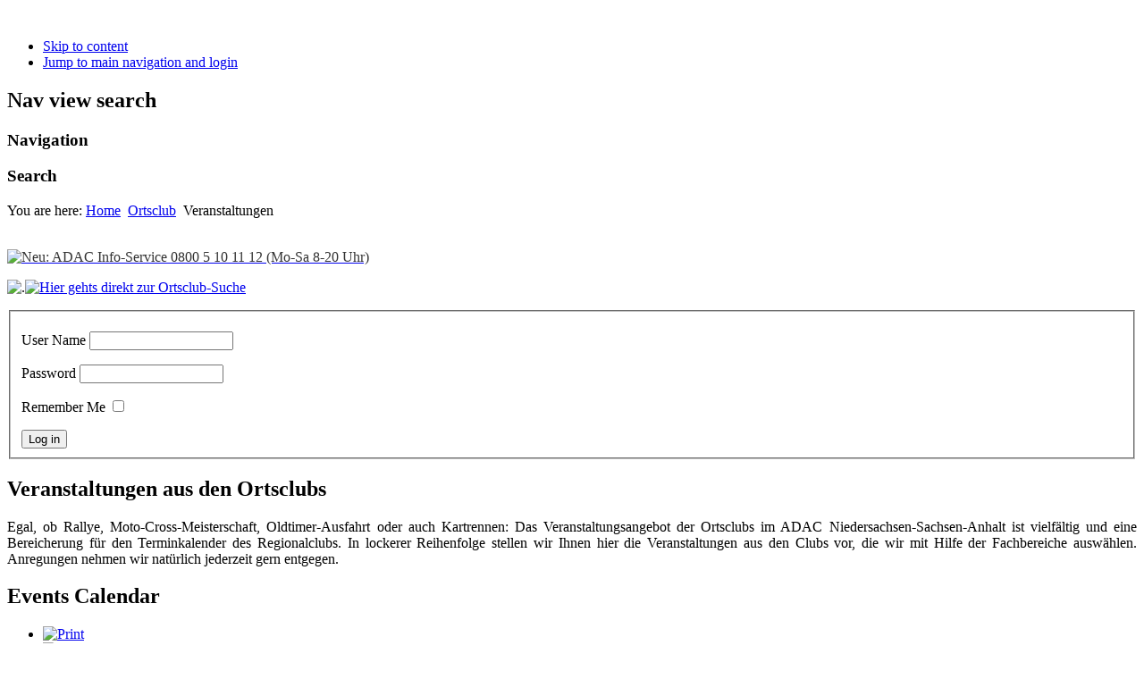

--- FILE ---
content_type: text/html; charset=utf-8
request_url: http://old.adac-ortsclub.de/index.php/ortsclub/veranstaltungen1/-?year=2024&month=05&day=29
body_size: 6288
content:
<!DOCTYPE html PUBLIC "-//W3C//DTD XHTML 1.0 Transitional//EN" "http://www.w3.org/TR/xhtml1/DTD/xhtml1-transitional.dtd">
<html xmlns="http://www.w3.org/1999/xhtml" xml:lang="en-gb" lang="en-gb" dir="ltr" >
<head>
  <base href="http://old.adac-ortsclub.de/index.php/ortsclub/veranstaltungen1/-" />
  <meta http-equiv="content-type" content="text/html; charset=utf-8" />
  <meta name="generator" content="Joomla! - Open Source Content Management" />
  <title></title>
  <link href="http://old.adac-ortsclub.de/index.php?option=com_jevents&amp;task=modlatest.rss&amp;format=feed&amp;type=rss&amp;Itemid=349&amp;modid=0" rel="alternate" type="application/rss+xml" title="RSS 2.0" />
  <link href="http://old.adac-ortsclub.de/index.php?option=com_jevents&amp;task=modlatest.rss&amp;format=feed&amp;type=atom&amp;Itemid=349&amp;modid=0" rel="alternate" type="application/atom+xml" title="Atom 1.0" />
  <link href="/templates/beez_20/favicon.ico" rel="shortcut icon" type="image/vnd.microsoft.icon" />
  <link rel="stylesheet" href="/components/com_jevents/views/geraint/assets/css/events_css.css" type="text/css" />
  <link rel="stylesheet" href="/components/com_jevents/views/geraint/assets/css/modstyle.css" type="text/css" />
  <link rel="stylesheet" href="/templates/system/css/system.css" type="text/css" />
  <link rel="stylesheet" href="/templates/beez_20/css/position.css" type="text/css" media="screen,projection"  />
  <link rel="stylesheet" href="/templates/beez_20/css/layout.css" type="text/css" media="screen,projection"  />
  <link rel="stylesheet" href="/templates/beez_20/css/print.css" type="text/css" media="print"  />
  <link rel="stylesheet" href="/templates/beez_20/css/general.css" type="text/css" />
  <link rel="stylesheet" href="templates/beez_20/css/personal.css" type="text/css" />
  <style type="text/css">
.childcat {display:none;}
  </style>
  <script src="http://old.adac-ortsclub.de/components/com_jevents/assets/js/overlib_mini.js" type="text/javascript"></script>
  <script src="http://old.adac-ortsclub.de/components/com_jevents/assets/js/overlib_hideform_mini.js" type="text/javascript"></script>
  <script src="/media/system/js/mootools-core.js" type="text/javascript"></script>
  <script src="/media/system/js/core.js" type="text/javascript"></script>
  <script src="/media/system/js/mootools-more.js" type="text/javascript"></script>
  <script src="/components/com_jevents/assets/js/view_detail.js" type="text/javascript"></script>
  <script src="/templates/beez_20/javascript/md_stylechanger.js" type="text/javascript"></script>
  <script src="/templates/beez_20/javascript/hide.js" type="text/javascript"></script>
  <script type="text/javascript">
  /* <![CDATA[ */
  // inserted by JEvents
  ol_fgclass='';
  ol_bgclass='';
  ol_textfontclass='';
  ol_captionfontclass='';
  ol_closefontclass='';
  /* ]]> */function keepAlive() {	var myAjax = new Request({method: "get", url: "index.php"}).send();} window.addEvent("domready", function(){ keepAlive.periodical(840000); });
  </script>


<!--[if lte IE 6]>
<link href="/templates/beez_20/css/ieonly.css" rel="stylesheet" type="text/css" />
<style type="text/css">
#line {
	width:98% ;
}
.logoheader {
	height:200px;
}
#header ul.menu {
	display:block !important;
	width:98.2% ;
}
</style>
<![endif]-->

<!--[if IE 7]>
<link href="/templates/beez_20/css/ie7only.css" rel="stylesheet" type="text/css" />
<![endif]-->

<script type="text/javascript">
	var big ='72%';
	var small='53%';
	var altopen='is open';
	var altclose='is closed';
	var bildauf='/templates/beez_20/images/plus.png';
	var bildzu='/templates/beez_20/images/minus.png';
	var rightopen='Open info';
	var rightclose='Close info';
	var fontSizeTitle='Font size';
	var bigger='Bigger';
	var reset='Reset';
	var smaller='Smaller';
	var biggerTitle='Increase size';
	var resetTitle='Revert styles to default';
	var smallerTitle='Decrease size';
</script>

<script src="/templates/beez_20/javascript/calc.js"></script>
<script src="/templates/beez_20/javascript/calc_sac.js"></script>
<script src="/templates/beez_20/javascript/calc_samc.js"></script>
<script src="/templates/beez_20/javascript/calc_owe.js">
<!--  owe/  formulare rechner unter "/joomla16/jupgrade/templates/beez_20/javascript/" --></script>

</head>

<body>

<div id="all">        <div id="back">
                <div id="header">
                                <div class="logoheader">
                                        <h1 id="logo">

                                                                                <img src="/images/leer.gif"  alt="" />
                                                                                                                        <span class="header1">
                                                                                </span></h1>
                                </div><!-- end logoheader -->
                                        <ul class="skiplinks">
                                                <li><a href="#main" class="u2">Skip to content</a></li>
                                                <li><a href="#nav" class="u2">Jump to main navigation and login</a></li>
                                                                                    </ul>
                                        <h2 class="unseen">Nav view search</h2>
                                        <h3 class="unseen">Navigation</h3>
                                        <!-- JSN IMAGESHOW FREE 4.6.0 - Theme Classic 1.2.2 --><div class="jsn-container"><div class="jsn-gallery"></div></div>
                                        <div id="line">
                                        <div id="fontsize"></div>
                                        <h3 class="unseen">Search</h3>
                                        
                                        </div> <!-- end line -->


                        </div><!-- end header -->
                        <div id="contentarea">
                                        <div id="breadcrumbs">

                                                        
<div class="breadcrumbs">
<span class="showHere">You are here: </span><a href="/" class="pathway">Home</a> <img src="/templates/beez_20/images/system/arrow.png" alt=""  /> <a href="/index.php/ortsclub" class="pathway">Ortsclub</a> <img src="/templates/beez_20/images/system/arrow.png" alt=""  /> <span>Veranstaltungen</span></div>


                                        </div>

                                        

                                                        <div class="left1 leftbigger" id="nav">
                                                   <div class="moduletable">
 

<div class="custom"  >
	<p><a href="index.php/kontakt"><br style="color: #333333;" /><img src="images/08005101112.jpg" border="0" alt="Neu: ADAC Info-Service 0800 5 10 11 12 (Mo-Sa 8-20 Uhr)" style="color: #333333;" /><br style="color: #333333;" /></a></p></div>
</div>
<div class="moduletable">
 

<div class="custom"  >
	<p><img src="images/leer.gif" border="0" alt="." title="." width="9" height="74" /><a href="index.php/component/sobipro/?sid=55:ADAC-Ortsclubs&amp;Itemid=0"><img src="images/button-ocsuche.gif" border="0" alt="Hier gehts direkt zur Ortsclub-Suche" title="Hier gehts direkt zur Ortsclub-Suche" /></a></p></div>
</div>
<div class="moduletable">
 <form action="/index.php/ortsclub/veranstaltungen1/year.listevents/2025/11/14/-" method="post" id="login-form" >
		<fieldset class="userdata">
	<p id="form-login-username">
		<label for="modlgn-username">User Name</label>
		<input id="modlgn-username" type="text" name="username" class="inputbox"  size="18" />
	</p>
	<p id="form-login-password">
		<label for="modlgn-passwd">Password</label>
		<input id="modlgn-passwd" type="password" name="password" class="inputbox" size="18"  />
	</p>
		<p id="form-login-remember">
		<label for="modlgn-remember">Remember Me</label>
		<input id="modlgn-remember" type="checkbox" name="remember" class="inputbox" value="yes"/>
	</p>
		<input type="submit" name="Submit" class="button" value="Log in" />
	<input type="hidden" name="option" value="com_users" />
	<input type="hidden" name="task" value="user.login" />
	<input type="hidden" name="return" value="aW5kZXgucGhwP3llYXI9MjAyNCZtb250aD0wNSZkYXk9Mjkmb3B0aW9uPWNvbV9qZXZlbnRzJnRhc2s9OiZJdGVtaWQ9MzQ5" />
	<input type="hidden" name="87a0c928da6952ea9522e3bf17daf926" value="1" />	</fieldset>
	<ul>
<!--		<li>
			<a href="/index.php/component/users/?view=reset">
			Forgot your password?</a>
		</li>
		<li>
			<a href="/index.php/component/users/?view=remind">
			Forgot your username?</a>
		</li>
		</li> -->
	</ul>
	</form>
</div>

                                                                
                                                                


                                                        </div><!-- end navi -->
               
                                        <div id="wrapper2" >

                                                <div id="main">

                                                                                                        <div id="top">

<div class="custom"  >
	<h2><span>Veranstaltungen aus den Ortsclubs</span></h2>
<p style="text-align: justify;">Egal, ob Rallye, Moto-Cross-Meisterschaft, Oldtimer-Ausfahrt oder auch Kartrennen: Das Veranstaltungsangebot der Ortsclubs im ADAC Niedersachsen-Sachsen-Anhalt ist vielfältig und eine Bereicherung für den Terminkalender des Regionalclubs. In lockerer Reihenfolge stellen wir Ihnen hier die Veranstaltungen aus den Clubs vor, die wir mit Hilfe der Fachbereiche auswählen. Anregungen nehmen wir natürlich jederzeit gern entgegen. </p></div>

                                                        </div>
                                                
                                                        
<div id="system-message-container">
</div>
                                                        
<!-- JEvents v2.2.7 , Copyright © 2006-2012 GWE Systems Ltd, JEvents Project Group, http://www.jevents.net -->
<div class="contentpaneopen jeventpage" id="jevents_header">
		
			<h2 class="contentheading" >Events Calendar</h2>
			<ul class="actions">
				<li class="print-icon">
			<a href="javascript:void(0);" onclick="window.open('/index.php/ortsclub/veranstaltungen1/-?year=2025&amp;month=11&amp;day=14&amp;pop=1&amp;tmpl=component', 'win2', 'status=no,toolbar=no,scrollbars=yes,titlebar=no,menubar=no,resizable=yes,width=600,height=600,directories=no,location=no');" title="Print">
              	<img src="/media/system/images/printButton.png" alt="Print"  />			</a>
			</li> <li class="info-icon"><a href="http://www.jevents.net" target="_blank"><img src="http://old.adac-ortsclub.de/components/com_jevents/views/geraint/assets/images/help.gif" border="0" alt="help" class='jev_help' /></a></li>		</ul>
	</div>
<div class="contentpaneopen  jeventpage" id="jevents_body">
    	<div class="ev_navigation">
    		<table  >
    			<tr align="center" valign="top">
    	    		    	<td width="10" align="center" valign="middle"><a href="/index.php/ortsclub/veranstaltungen1/-?year=2025&amp;month=10&amp;day=14" title="Previous month"><img border='0' src='http://old.adac-ortsclub.de/components/com_jevents/views/geraint/assets/images/gg_gray.gif' alt='Previous month'/></a>
</td>
		    	<td width="10" align="center" valign="middle"><a href="/index.php/ortsclub/veranstaltungen1/-?year=2025&amp;month=11&amp;day=13" title="Previous day"><img border='0' src='http://old.adac-ortsclub.de/components/com_jevents/views/geraint/assets/images/g_gray.gif' alt='Previous day'/></a>
</td>
				<td class="iconic_td" align="center" valign="middle">
    		<div id="ev_icon_yearly" class="nav_bar_cal"><a href="/index.php/ortsclub/veranstaltungen1/year.listevents/2025/11/14/-" title="See by year"> 
    			<img src="http://old.adac-ortsclub.de/components/com_jevents/views/geraint/assets/images/transp.gif" alt="See by year"/></a>
    		</div>
        </td>
            	<td class="iconic_td" align="center" valign="middle">
    		<div id="ev_icon_monthly" class="nav_bar_cal" ><a href="/index.php/ortsclub/veranstaltungen1/month.calendar/2025/11/14/-" title="See by month">
    			<img src="http://old.adac-ortsclub.de/components/com_jevents/views/geraint/assets/images/transp.gif" alt="See by month"/></a>
    		</div>
        </td>
        		<td class="iconic_td" align="center" valign="middle">
			<div id="ev_icon_weekly" class="nav_bar_cal"><a href="/index.php/ortsclub/veranstaltungen1/week.listevents/2025/11/14/-" title="See by week">
			<img src="http://old.adac-ortsclub.de/components/com_jevents/views/geraint/assets/images/transp.gif" alt="See by week"/></a>
			</div>
        </td>
        		<td class="iconic_td" align="center" valign="middle">
			<div id="ev_icon_daily" class="nav_bar_cal" ><a href="/index.php/ortsclub/veranstaltungen1/day.listevents/2025/11/14/-" title="See Today"><img src="http://old.adac-ortsclub.de/components/com_jevents/views/geraint/assets/images/transp.gif" alt="See by day"/></a>
			</div>
        </td>
        		<td class="iconic_td" align="center" valign="middle">
			<div id="ev_icon_search" class="nav_bar_cal"><a href="/index.php/ortsclub/veranstaltungen1/search.form/2025/11/14/-" title="Search"><img src="http://old.adac-ortsclub.de/components/com_jevents/views/geraint/assets/images/transp.gif" alt="Search"/></a>
			</div>
        </td>                
        		<td class="iconic_td" align="center" valign="middle">
			<div id="ev_icon_jumpto" class="nav_bar_cal"><a href="#" onclick="jtdisp = document.getElementById('jumpto').style.display;document.getElementById('jumpto').style.display=(jtdisp=='none')?'block':'none';return false;" title="Jump to month"><img src="http://old.adac-ortsclub.de/components/com_jevents/views/geraint/assets/images/transp.gif" alt="Jump to month"/></a>
			</div>
        </td>                
            	<td width="10" align="center" valign="middle"><a href="/index.php/ortsclub/veranstaltungen1/-?year=2025&amp;month=11&amp;day=15" title="Next day"><img border='0' src='http://old.adac-ortsclub.de/components/com_jevents/views/geraint/assets/images/d_gray.gif' alt='Next day'/></a>
</td>
		    	<td width="10" align="center" valign="middle"><a href="/index.php/ortsclub/veranstaltungen1/-?year=2025&amp;month=12&amp;day=14" title="Next month"><img border='0' src='http://old.adac-ortsclub.de/components/com_jevents/views/geraint/assets/images/dd_gray.gif' alt='Next month'/></a>
</td>
		                </tr>
    			<tr class="icon_labels" align="center" valign="top">
    					        		<td colspan="2"></td>
	        		    				<td>See by year</td>    				<td>See by month</td>    				<td>See by week</td>    				<td>See Today</td>    				<td>Search</td>    				<td>Jump to month</td>    					        		<td colspan="2"></td>
	        		                </tr>
                		<tr align="center" valign="top">
				    	<td colspan="10" align="center" valign="top">
	    		    	<div id="jumpto"  style="display:none">
			<form name="BarNav" action="/index.php/ortsclub/veranstaltungen1/year.listevents/2025/11/14/-" method="get">
				<input type="hidden" name="option" value="com_jevents" />
				<input type="hidden" name="task" value="month.calendar" />
				<select id="month" name="month" style="font-size:10px;">
	<option value="01">January</option>
	<option value="02">February</option>
	<option value="03">March</option>
	<option value="04">April</option>
	<option value="05">May</option>
	<option value="06">June</option>
	<option value="07">July</option>
	<option value="08">August</option>
	<option value="09">September</option>
	<option value="10">October</option>
	<option value="11" selected="selected">November</option>
	<option value="12">December</option>
</select>
<select id="year" name="year" style="font-size:10px;">
	<option value="2023">2023</option>
	<option value="2024">2024</option>
	<option value="2025" selected="selected">2025</option>
</select>
				<button onclick="submit(this.form)">Jump to month</button>
				<input type="hidden" name="Itemid" value="349" />
			</form>
			</div>
			</td>
	    </tr>
		            </table>
        </div>
		<div id='cal_title'>14. November 2025</div>
        <table width="100%" align="center" border="0" cellspacing="1" cellpadding="0" class="cal_table">
            <tr valign="top">
            	<td width='2%' class="cal_td_daysnames"/>
                                    <td width="14%" align="center" class="cal_td_daysnames">
                        Monday                    </td>
                                        <td width="14%" align="center" class="cal_td_daysnames">
                        Tuesday                    </td>
                                        <td width="14%" align="center" class="cal_td_daysnames">
                        Wednesday                    </td>
                                        <td width="14%" align="center" class="cal_td_daysnames">
                        Thursday                    </td>
                                        <td width="14%" align="center" class="cal_td_daysnames">
                        Friday                    </td>
                                        <td width="14%" align="center" class="cal_td_daysnames">
                        <span class="saturday">Saturday</span>                    </td>
                                        <td width="14%" align="center" class="cal_td_daysnames">
                        <span class="sunday">Sunday</span>                    </td>
                                </tr>
            			<tr valign="top" style="height:80px;">
                <td width='2%' class='cal_td_weeklink'><a href='/index.php/ortsclub/veranstaltungen1/week.listevents/2025/10/27/-'>44</a></td>
                    <td width="14%" class="cal_td_daysoutofmonth" valign="top">
                        27                    </td>
                    	                    <td width="14%" class="cal_td_daysoutofmonth" valign="top">
                        28                    </td>
                    	                    <td width="14%" class="cal_td_daysoutofmonth" valign="top">
                        29                    </td>
                    	                    <td width="14%" class="cal_td_daysoutofmonth" valign="top">
                        30                    </td>
                    	                    <td width="14%" class="cal_td_daysoutofmonth" valign="top">
                        31                    </td>
                    	                    <td class="cal_td_daysnoevents" width="14%" valign="top" style="height:80px;">
                                         	<a class="cal_daylink" href="/index.php/ortsclub/veranstaltungen1/day.listevents/2025/11/01/-" title="Go to calendar - current day">1</a>
                        </td>
                    <td class="cal_td_daysnoevents" width="14%" valign="top" style="height:80px;">
                                         	<a class="cal_daylink" href="/index.php/ortsclub/veranstaltungen1/day.listevents/2025/11/02/-" title="Go to calendar - current day">2</a>
                        </td>
</tr>
			<tr valign="top" style="height:80px;">
                <td width='2%' class='cal_td_weeklink'><a href='/index.php/ortsclub/veranstaltungen1/week.listevents/2025/11/3/-'>45</a></td>
                    <td class="cal_td_daysnoevents" width="14%" valign="top" style="height:80px;">
                                         	<a class="cal_daylink" href="/index.php/ortsclub/veranstaltungen1/day.listevents/2025/11/03/-" title="Go to calendar - current day">3</a>
                        </td>
                    <td class="cal_td_daysnoevents" width="14%" valign="top" style="height:80px;">
                                         	<a class="cal_daylink" href="/index.php/ortsclub/veranstaltungen1/day.listevents/2025/11/04/-" title="Go to calendar - current day">4</a>
                        </td>
                    <td class="cal_td_daysnoevents" width="14%" valign="top" style="height:80px;">
                                         	<a class="cal_daylink" href="/index.php/ortsclub/veranstaltungen1/day.listevents/2025/11/05/-" title="Go to calendar - current day">5</a>
                        </td>
                    <td class="cal_td_daysnoevents" width="14%" valign="top" style="height:80px;">
                                         	<a class="cal_daylink" href="/index.php/ortsclub/veranstaltungen1/day.listevents/2025/11/06/-" title="Go to calendar - current day">6</a>
                        </td>
                    <td class="cal_td_daysnoevents" width="14%" valign="top" style="height:80px;">
                                         	<a class="cal_daylink" href="/index.php/ortsclub/veranstaltungen1/day.listevents/2025/11/07/-" title="Go to calendar - current day">7</a>
                        </td>
                    <td class="cal_td_daysnoevents" width="14%" valign="top" style="height:80px;">
                                         	<a class="cal_daylink" href="/index.php/ortsclub/veranstaltungen1/day.listevents/2025/11/08/-" title="Go to calendar - current day">8</a>
                        </td>
                    <td class="cal_td_daysnoevents" width="14%" valign="top" style="height:80px;">
                                         	<a class="cal_daylink" href="/index.php/ortsclub/veranstaltungen1/day.listevents/2025/11/09/-" title="Go to calendar - current day">9</a>
                        </td>
</tr>
			<tr valign="top" style="height:80px;">
                <td width='2%' class='cal_td_weeklink'><a href='/index.php/ortsclub/veranstaltungen1/week.listevents/2025/11/10/-'>46</a></td>
                    <td class="cal_td_daysnoevents" width="14%" valign="top" style="height:80px;">
                                         	<a class="cal_daylink" href="/index.php/ortsclub/veranstaltungen1/day.listevents/2025/11/10/-" title="Go to calendar - current day">10</a>
                        </td>
                    <td class="cal_td_daysnoevents" width="14%" valign="top" style="height:80px;">
                                         	<a class="cal_daylink" href="/index.php/ortsclub/veranstaltungen1/day.listevents/2025/11/11/-" title="Go to calendar - current day">11</a>
                        </td>
                    <td class="cal_td_daysnoevents" width="14%" valign="top" style="height:80px;">
                                         	<a class="cal_daylink" href="/index.php/ortsclub/veranstaltungen1/day.listevents/2025/11/12/-" title="Go to calendar - current day">12</a>
                        </td>
                    <td class="cal_td_daysnoevents" width="14%" valign="top" style="height:80px;">
                                         	<a class="cal_daylink" href="/index.php/ortsclub/veranstaltungen1/day.listevents/2025/11/13/-" title="Go to calendar - current day">13</a>
                        </td>
                    <td class="cal_td_today" width="14%" valign="top" style="height:80px;">
                                         	<a class="cal_daylink" href="/index.php/ortsclub/veranstaltungen1/day.listevents/2025/11/14/-" title="Go to calendar - current day">14</a>
                        </td>
                    <td class="cal_td_daysnoevents" width="14%" valign="top" style="height:80px;">
                                         	<a class="cal_daylink" href="/index.php/ortsclub/veranstaltungen1/day.listevents/2025/11/15/-" title="Go to calendar - current day">15</a>
                        </td>
                    <td class="cal_td_daysnoevents" width="14%" valign="top" style="height:80px;">
                                         	<a class="cal_daylink" href="/index.php/ortsclub/veranstaltungen1/day.listevents/2025/11/16/-" title="Go to calendar - current day">16</a>
                        </td>
</tr>
			<tr valign="top" style="height:80px;">
                <td width='2%' class='cal_td_weeklink'><a href='/index.php/ortsclub/veranstaltungen1/week.listevents/2025/11/17/-'>47</a></td>
                    <td class="cal_td_daysnoevents" width="14%" valign="top" style="height:80px;">
                                         	<a class="cal_daylink" href="/index.php/ortsclub/veranstaltungen1/day.listevents/2025/11/17/-" title="Go to calendar - current day">17</a>
                        </td>
                    <td class="cal_td_daysnoevents" width="14%" valign="top" style="height:80px;">
                                         	<a class="cal_daylink" href="/index.php/ortsclub/veranstaltungen1/day.listevents/2025/11/18/-" title="Go to calendar - current day">18</a>
                        </td>
                    <td class="cal_td_daysnoevents" width="14%" valign="top" style="height:80px;">
                                         	<a class="cal_daylink" href="/index.php/ortsclub/veranstaltungen1/day.listevents/2025/11/19/-" title="Go to calendar - current day">19</a>
                        </td>
                    <td class="cal_td_daysnoevents" width="14%" valign="top" style="height:80px;">
                                         	<a class="cal_daylink" href="/index.php/ortsclub/veranstaltungen1/day.listevents/2025/11/20/-" title="Go to calendar - current day">20</a>
                        </td>
                    <td class="cal_td_daysnoevents" width="14%" valign="top" style="height:80px;">
                                         	<a class="cal_daylink" href="/index.php/ortsclub/veranstaltungen1/day.listevents/2025/11/21/-" title="Go to calendar - current day">21</a>
                        </td>
                    <td class="cal_td_daysnoevents" width="14%" valign="top" style="height:80px;">
                                         	<a class="cal_daylink" href="/index.php/ortsclub/veranstaltungen1/day.listevents/2025/11/22/-" title="Go to calendar - current day">22</a>
                        </td>
                    <td class="cal_td_daysnoevents" width="14%" valign="top" style="height:80px;">
                                         	<a class="cal_daylink" href="/index.php/ortsclub/veranstaltungen1/day.listevents/2025/11/23/-" title="Go to calendar - current day">23</a>
                        </td>
</tr>
			<tr valign="top" style="height:80px;">
                <td width='2%' class='cal_td_weeklink'><a href='/index.php/ortsclub/veranstaltungen1/week.listevents/2025/11/24/-'>48</a></td>
                    <td class="cal_td_daysnoevents" width="14%" valign="top" style="height:80px;">
                                         	<a class="cal_daylink" href="/index.php/ortsclub/veranstaltungen1/day.listevents/2025/11/24/-" title="Go to calendar - current day">24</a>
                        </td>
                    <td class="cal_td_daysnoevents" width="14%" valign="top" style="height:80px;">
                                         	<a class="cal_daylink" href="/index.php/ortsclub/veranstaltungen1/day.listevents/2025/11/25/-" title="Go to calendar - current day">25</a>
                        </td>
                    <td class="cal_td_daysnoevents" width="14%" valign="top" style="height:80px;">
                                         	<a class="cal_daylink" href="/index.php/ortsclub/veranstaltungen1/day.listevents/2025/11/26/-" title="Go to calendar - current day">26</a>
                        </td>
                    <td class="cal_td_daysnoevents" width="14%" valign="top" style="height:80px;">
                                         	<a class="cal_daylink" href="/index.php/ortsclub/veranstaltungen1/day.listevents/2025/11/27/-" title="Go to calendar - current day">27</a>
                        </td>
                    <td class="cal_td_daysnoevents" width="14%" valign="top" style="height:80px;">
                                         	<a class="cal_daylink" href="/index.php/ortsclub/veranstaltungen1/day.listevents/2025/11/28/-" title="Go to calendar - current day">28</a>
                        </td>
                    <td class="cal_td_daysnoevents" width="14%" valign="top" style="height:80px;">
                                         	<a class="cal_daylink" href="/index.php/ortsclub/veranstaltungen1/day.listevents/2025/11/29/-" title="Go to calendar - current day">29</a>
                        </td>
                    <td class="cal_td_daysnoevents" width="14%" valign="top" style="height:80px;">
                                         	<a class="cal_daylink" href="/index.php/ortsclub/veranstaltungen1/day.listevents/2025/11/30/-" title="Go to calendar - current day">30</a>
                        </td>
</tr>
</table>
<div class="event_legend_container"><div class="event_legend_item activechildcat" style="border-color:#009900"><div class="event_legend_name" style="border-color:#009900"><a href="/index.php/ortsclub/veranstaltungen1/year.listevents/2025/11/14/228" title="Sport">Sport</a></div>
</div>
<div class="event_legend_item activechildcat" style="border-color:#FFCC33"><div class="event_legend_name" style="border-color:#FFCC33"><a href="/index.php/ortsclub/veranstaltungen1/year.listevents/2025/11/14/229" title="Ortsclub">Ortsclub</a></div>
</div>
<div class="event_legend_item activechildcat" style="border-color:#CC0000"><div class="event_legend_name" style="border-color:#CC0000"><a href="/index.php/ortsclub/veranstaltungen1/year.listevents/2025/11/14/230" title="Touristik">Touristik</a></div>
</div>
<div class="event_legend_item activechildcat" style="border-color:#000099"><div class="event_legend_name" style="border-color:#000099"><a href="/index.php/ortsclub/veranstaltungen1/year.listevents/2025/11/14/231" title="Technik">Technik</a></div>
</div>
<div class="event_legend_item activechildcat" style="border-color:#FF9900"><div class="event_legend_name" style="border-color:#FF9900"><a href="/index.php/ortsclub/veranstaltungen1/year.listevents/2025/11/14/232" title="Verkehr">Verkehr</a></div>
</div>
<div class="event_legend_item " style="border-color:#d3d3d3"><div class="event_legend_name" style="border-color:#d3d3d3"><a href="/index.php/ortsclub/veranstaltungen1/year.listevents/2025/11/14/-" title="All Categories ...">All Categories ...</a></div>
<div class="event_legend_desc"  style="border-color:#d3d3d3">Show events from all categories</div></div>
<br style="clear:both" /></div>
<br style='clear:both;height:0px;line-height:0px;'/></div>


                                                </div><!-- end main -->

                                        </div><!-- end wrapper -->

                                
                        
                                <div class="wrap"></div>

                                </div> <!-- end contentarea -->

                        </div><!-- back -->

                </div><!-- all -->

                <div id="footer-outer">
                                                <div id="footer-inner">

                                <div id="bottom">
                                        <div class="box box1"> <div class="moduletable">
 

<div class="custom"  >
	<p style="text-align: right;"><img src="images/leer.gif" border="0" width="18" height="18" style="border: 0; margin: 0px;" /><br /><a href="index.php/impressum">Impressum / Datenschutz</a>  |  <a href="index.php/kontakt">Kontakt</a>   </p></div>
</div>
</div>
                                        <div class="box box2"> <div class="moduletable">
 

<div class="custom"  >
	<p style="text-align: center;"><span style="line-height: 1.3em;"><br /><img src="images/leer.gif" border="0" width="5" height="5" style="border: 0; margin: 0px;" /><br />© 2014 ADAC Niedersachsen/Sachsen-Anhalt e.V.</span><br /><br /></p></div>
</div>
</div>
                                        <div class="box box3"> <div class="moduletable">
 

<div class="custom"  >
	<p style="text-align: left;"><span style="line-height: 1.3em;"> </span><img src="images/logo_adac_nssa_transp.png" border="0" style="line-height: 1.3em; border: 0;" />  </p></div>
</div>
</div>
                                </div>


                        </div>
                                
                        <div id="footer-sub">


                                <div id="footer">

                                        <!--
                                        <p>
                                                Powered by <a href="http://www.joomla.org/">Joomla!&#174;</a>
                                        </p> -->


                                </div><!-- end footer -->

                        </div>

                </div>
				
        </body>
</html>


--- FILE ---
content_type: text/html; charset=utf-8
request_url: http://old.adac-ortsclub.de/index.php/ortsclub/veranstaltungen1/templates/beez_20/css/personal.css
body_size: 6267
content:
<!DOCTYPE html PUBLIC "-//W3C//DTD XHTML 1.0 Transitional//EN" "http://www.w3.org/TR/xhtml1/DTD/xhtml1-transitional.dtd">
<html xmlns="http://www.w3.org/1999/xhtml" xml:lang="en-gb" lang="en-gb" dir="ltr" >
<head>
  <base href="http://old.adac-ortsclub.de/index.php/ortsclub/veranstaltungen1/templates/beez_20/css/personal.css" />
  <meta http-equiv="content-type" content="text/html; charset=utf-8" />
  <meta name="generator" content="Joomla! - Open Source Content Management" />
  <title></title>
  <link href="http://old.adac-ortsclub.de/index.php?option=com_jevents&amp;task=modlatest.rss&amp;format=feed&amp;type=rss&amp;Itemid=349&amp;modid=0" rel="alternate" type="application/rss+xml" title="RSS 2.0" />
  <link href="http://old.adac-ortsclub.de/index.php?option=com_jevents&amp;task=modlatest.rss&amp;format=feed&amp;type=atom&amp;Itemid=349&amp;modid=0" rel="alternate" type="application/atom+xml" title="Atom 1.0" />
  <link href="/templates/beez_20/favicon.ico" rel="shortcut icon" type="image/vnd.microsoft.icon" />
  <link rel="stylesheet" href="/components/com_jevents/views/geraint/assets/css/events_css.css" type="text/css" />
  <link rel="stylesheet" href="/components/com_jevents/views/geraint/assets/css/modstyle.css" type="text/css" />
  <link rel="stylesheet" href="/templates/system/css/system.css" type="text/css" />
  <link rel="stylesheet" href="/templates/beez_20/css/position.css" type="text/css" media="screen,projection"  />
  <link rel="stylesheet" href="/templates/beez_20/css/layout.css" type="text/css" media="screen,projection"  />
  <link rel="stylesheet" href="/templates/beez_20/css/print.css" type="text/css" media="print"  />
  <link rel="stylesheet" href="/templates/beez_20/css/general.css" type="text/css" />
  <link rel="stylesheet" href="templates/beez_20/css/personal.css" type="text/css" />
  <style type="text/css">
.childcat {display:none;}
  </style>
  <script src="http://old.adac-ortsclub.de/components/com_jevents/assets/js/overlib_mini.js" type="text/javascript"></script>
  <script src="http://old.adac-ortsclub.de/components/com_jevents/assets/js/overlib_hideform_mini.js" type="text/javascript"></script>
  <script src="/media/system/js/mootools-core.js" type="text/javascript"></script>
  <script src="/media/system/js/core.js" type="text/javascript"></script>
  <script src="/media/system/js/mootools-more.js" type="text/javascript"></script>
  <script src="/components/com_jevents/assets/js/view_detail.js" type="text/javascript"></script>
  <script src="/templates/beez_20/javascript/md_stylechanger.js" type="text/javascript"></script>
  <script src="/templates/beez_20/javascript/hide.js" type="text/javascript"></script>
  <script type="text/javascript">
  /* <![CDATA[ */
  // inserted by JEvents
  ol_fgclass='';
  ol_bgclass='';
  ol_textfontclass='';
  ol_captionfontclass='';
  ol_closefontclass='';
  /* ]]> */function keepAlive() {	var myAjax = new Request({method: "get", url: "index.php"}).send();} window.addEvent("domready", function(){ keepAlive.periodical(840000); });
  </script>


<!--[if lte IE 6]>
<link href="/templates/beez_20/css/ieonly.css" rel="stylesheet" type="text/css" />
<style type="text/css">
#line {
	width:98% ;
}
.logoheader {
	height:200px;
}
#header ul.menu {
	display:block !important;
	width:98.2% ;
}
</style>
<![endif]-->

<!--[if IE 7]>
<link href="/templates/beez_20/css/ie7only.css" rel="stylesheet" type="text/css" />
<![endif]-->

<script type="text/javascript">
	var big ='72%';
	var small='53%';
	var altopen='is open';
	var altclose='is closed';
	var bildauf='/templates/beez_20/images/plus.png';
	var bildzu='/templates/beez_20/images/minus.png';
	var rightopen='Open info';
	var rightclose='Close info';
	var fontSizeTitle='Font size';
	var bigger='Bigger';
	var reset='Reset';
	var smaller='Smaller';
	var biggerTitle='Increase size';
	var resetTitle='Revert styles to default';
	var smallerTitle='Decrease size';
</script>

<script src="/templates/beez_20/javascript/calc.js"></script>
<script src="/templates/beez_20/javascript/calc_sac.js"></script>
<script src="/templates/beez_20/javascript/calc_samc.js"></script>
<script src="/templates/beez_20/javascript/calc_owe.js">
<!--  owe/  formulare rechner unter "/joomla16/jupgrade/templates/beez_20/javascript/" --></script>

</head>

<body>

<div id="all">        <div id="back">
                <div id="header">
                                <div class="logoheader">
                                        <h1 id="logo">

                                                                                <img src="/images/leer.gif"  alt="" />
                                                                                                                        <span class="header1">
                                                                                </span></h1>
                                </div><!-- end logoheader -->
                                        <ul class="skiplinks">
                                                <li><a href="#main" class="u2">Skip to content</a></li>
                                                <li><a href="#nav" class="u2">Jump to main navigation and login</a></li>
                                                                                    </ul>
                                        <h2 class="unseen">Nav view search</h2>
                                        <h3 class="unseen">Navigation</h3>
                                        <!-- JSN IMAGESHOW FREE 4.6.0 - Theme Classic 1.2.2 --><div class="jsn-container"><div class="jsn-gallery"></div></div>
                                        <div id="line">
                                        <div id="fontsize"></div>
                                        <h3 class="unseen">Search</h3>
                                        
                                        </div> <!-- end line -->


                        </div><!-- end header -->
                        <div id="contentarea">
                                        <div id="breadcrumbs">

                                                        
<div class="breadcrumbs">
<span class="showHere">You are here: </span><a href="/" class="pathway">Home</a> <img src="/templates/beez_20/images/system/arrow.png" alt=""  /> <a href="/index.php/ortsclub" class="pathway">Ortsclub</a> <img src="/templates/beez_20/images/system/arrow.png" alt=""  /> <span>Veranstaltungen</span></div>


                                        </div>

                                        

                                                        <div class="left1 leftbigger" id="nav">
                                                   <div class="moduletable">
 

<div class="custom"  >
	<p><a href="index.php/kontakt"><br style="color: #333333;" /><img src="images/08005101112.jpg" border="0" alt="Neu: ADAC Info-Service 0800 5 10 11 12 (Mo-Sa 8-20 Uhr)" style="color: #333333;" /><br style="color: #333333;" /></a></p></div>
</div>
<div class="moduletable">
 

<div class="custom"  >
	<p><img src="images/leer.gif" border="0" alt="." title="." width="9" height="74" /><a href="index.php/component/sobipro/?sid=55:ADAC-Ortsclubs&amp;Itemid=0"><img src="images/button-ocsuche.gif" border="0" alt="Hier gehts direkt zur Ortsclub-Suche" title="Hier gehts direkt zur Ortsclub-Suche" /></a></p></div>
</div>
<div class="moduletable">
 <form action="/index.php/ortsclub/veranstaltungen1/year.listevents/2025/11/14/-" method="post" id="login-form" >
		<fieldset class="userdata">
	<p id="form-login-username">
		<label for="modlgn-username">User Name</label>
		<input id="modlgn-username" type="text" name="username" class="inputbox"  size="18" />
	</p>
	<p id="form-login-password">
		<label for="modlgn-passwd">Password</label>
		<input id="modlgn-passwd" type="password" name="password" class="inputbox" size="18"  />
	</p>
		<p id="form-login-remember">
		<label for="modlgn-remember">Remember Me</label>
		<input id="modlgn-remember" type="checkbox" name="remember" class="inputbox" value="yes"/>
	</p>
		<input type="submit" name="Submit" class="button" value="Log in" />
	<input type="hidden" name="option" value="com_users" />
	<input type="hidden" name="task" value="user.login" />
	<input type="hidden" name="return" value="aW5kZXgucGhwP29wdGlvbj1jb21famV2ZW50cyZ0YXNrPXRlbXBsYXRlcyZJdGVtaWQ9MzQ5" />
	<input type="hidden" name="87a0c928da6952ea9522e3bf17daf926" value="1" />	</fieldset>
	<ul>
<!--		<li>
			<a href="/index.php/component/users/?view=reset">
			Forgot your password?</a>
		</li>
		<li>
			<a href="/index.php/component/users/?view=remind">
			Forgot your username?</a>
		</li>
		</li> -->
	</ul>
	</form>
</div>

                                                                
                                                                


                                                        </div><!-- end navi -->
               
                                        <div id="wrapper2" >

                                                <div id="main">

                                                                                                        <div id="top">

<div class="custom"  >
	<h2><span>Veranstaltungen aus den Ortsclubs</span></h2>
<p style="text-align: justify;">Egal, ob Rallye, Moto-Cross-Meisterschaft, Oldtimer-Ausfahrt oder auch Kartrennen: Das Veranstaltungsangebot der Ortsclubs im ADAC Niedersachsen-Sachsen-Anhalt ist vielfältig und eine Bereicherung für den Terminkalender des Regionalclubs. In lockerer Reihenfolge stellen wir Ihnen hier die Veranstaltungen aus den Clubs vor, die wir mit Hilfe der Fachbereiche auswählen. Anregungen nehmen wir natürlich jederzeit gern entgegen. </p></div>

                                                        </div>
                                                
                                                        
<div id="system-message-container">
</div>
                                                        
<!-- JEvents v2.2.7 , Copyright © 2006-2012 GWE Systems Ltd, JEvents Project Group, http://www.jevents.net -->
<div class="contentpaneopen jeventpage" id="jevents_header">
		
			<h2 class="contentheading" >Events Calendar</h2>
			<ul class="actions">
				<li class="print-icon">
			<a href="javascript:void(0);" onclick="window.open('/index.php/ortsclub/veranstaltungen1/-?year=2025&amp;month=11&amp;day=14&amp;pop=1&amp;tmpl=component', 'win2', 'status=no,toolbar=no,scrollbars=yes,titlebar=no,menubar=no,resizable=yes,width=600,height=600,directories=no,location=no');" title="Print">
              	<img src="/media/system/images/printButton.png" alt="Print"  />			</a>
			</li> <li class="info-icon"><a href="http://www.jevents.net" target="_blank"><img src="http://old.adac-ortsclub.de/components/com_jevents/views/geraint/assets/images/help.gif" border="0" alt="help" class='jev_help' /></a></li>		</ul>
	</div>
<div class="contentpaneopen  jeventpage" id="jevents_body">
    	<div class="ev_navigation">
    		<table  >
    			<tr align="center" valign="top">
    	    		    	<td width="10" align="center" valign="middle"><a href="/index.php/ortsclub/veranstaltungen1/-?year=2025&amp;month=10&amp;day=14" title="Previous month"><img border='0' src='http://old.adac-ortsclub.de/components/com_jevents/views/geraint/assets/images/gg_gray.gif' alt='Previous month'/></a>
</td>
		    	<td width="10" align="center" valign="middle"><a href="/index.php/ortsclub/veranstaltungen1/-?year=2025&amp;month=11&amp;day=13" title="Previous day"><img border='0' src='http://old.adac-ortsclub.de/components/com_jevents/views/geraint/assets/images/g_gray.gif' alt='Previous day'/></a>
</td>
				<td class="iconic_td" align="center" valign="middle">
    		<div id="ev_icon_yearly" class="nav_bar_cal"><a href="/index.php/ortsclub/veranstaltungen1/year.listevents/2025/11/14/-" title="See by year"> 
    			<img src="http://old.adac-ortsclub.de/components/com_jevents/views/geraint/assets/images/transp.gif" alt="See by year"/></a>
    		</div>
        </td>
            	<td class="iconic_td" align="center" valign="middle">
    		<div id="ev_icon_monthly" class="nav_bar_cal" ><a href="/index.php/ortsclub/veranstaltungen1/month.calendar/2025/11/14/-" title="See by month">
    			<img src="http://old.adac-ortsclub.de/components/com_jevents/views/geraint/assets/images/transp.gif" alt="See by month"/></a>
    		</div>
        </td>
        		<td class="iconic_td" align="center" valign="middle">
			<div id="ev_icon_weekly" class="nav_bar_cal"><a href="/index.php/ortsclub/veranstaltungen1/week.listevents/2025/11/14/-" title="See by week">
			<img src="http://old.adac-ortsclub.de/components/com_jevents/views/geraint/assets/images/transp.gif" alt="See by week"/></a>
			</div>
        </td>
        		<td class="iconic_td" align="center" valign="middle">
			<div id="ev_icon_daily" class="nav_bar_cal" ><a href="/index.php/ortsclub/veranstaltungen1/day.listevents/2025/11/14/-" title="See Today"><img src="http://old.adac-ortsclub.de/components/com_jevents/views/geraint/assets/images/transp.gif" alt="See by day"/></a>
			</div>
        </td>
        		<td class="iconic_td" align="center" valign="middle">
			<div id="ev_icon_search" class="nav_bar_cal"><a href="/index.php/ortsclub/veranstaltungen1/search.form/2025/11/14/-" title="Search"><img src="http://old.adac-ortsclub.de/components/com_jevents/views/geraint/assets/images/transp.gif" alt="Search"/></a>
			</div>
        </td>                
        		<td class="iconic_td" align="center" valign="middle">
			<div id="ev_icon_jumpto" class="nav_bar_cal"><a href="#" onclick="jtdisp = document.getElementById('jumpto').style.display;document.getElementById('jumpto').style.display=(jtdisp=='none')?'block':'none';return false;" title="Jump to month"><img src="http://old.adac-ortsclub.de/components/com_jevents/views/geraint/assets/images/transp.gif" alt="Jump to month"/></a>
			</div>
        </td>                
            	<td width="10" align="center" valign="middle"><a href="/index.php/ortsclub/veranstaltungen1/-?year=2025&amp;month=11&amp;day=15" title="Next day"><img border='0' src='http://old.adac-ortsclub.de/components/com_jevents/views/geraint/assets/images/d_gray.gif' alt='Next day'/></a>
</td>
		    	<td width="10" align="center" valign="middle"><a href="/index.php/ortsclub/veranstaltungen1/-?year=2025&amp;month=12&amp;day=14" title="Next month"><img border='0' src='http://old.adac-ortsclub.de/components/com_jevents/views/geraint/assets/images/dd_gray.gif' alt='Next month'/></a>
</td>
		                </tr>
    			<tr class="icon_labels" align="center" valign="top">
    					        		<td colspan="2"></td>
	        		    				<td>See by year</td>    				<td>See by month</td>    				<td>See by week</td>    				<td>See Today</td>    				<td>Search</td>    				<td>Jump to month</td>    					        		<td colspan="2"></td>
	        		                </tr>
                		<tr align="center" valign="top">
				    	<td colspan="10" align="center" valign="top">
	    		    	<div id="jumpto"  style="display:none">
			<form name="BarNav" action="/index.php/ortsclub/veranstaltungen1/year.listevents/2025/11/14/-" method="get">
				<input type="hidden" name="option" value="com_jevents" />
				<input type="hidden" name="task" value="month.calendar" />
				<select id="month" name="month" style="font-size:10px;">
	<option value="01">January</option>
	<option value="02">February</option>
	<option value="03">March</option>
	<option value="04">April</option>
	<option value="05">May</option>
	<option value="06">June</option>
	<option value="07">July</option>
	<option value="08">August</option>
	<option value="09">September</option>
	<option value="10">October</option>
	<option value="11" selected="selected">November</option>
	<option value="12">December</option>
</select>
<select id="year" name="year" style="font-size:10px;">
	<option value="2023">2023</option>
	<option value="2024">2024</option>
	<option value="2025" selected="selected">2025</option>
</select>
				<button onclick="submit(this.form)">Jump to month</button>
				<input type="hidden" name="Itemid" value="349" />
			</form>
			</div>
			</td>
	    </tr>
		            </table>
        </div>
		<div id='cal_title'>14. November 2025</div>
        <table width="100%" align="center" border="0" cellspacing="1" cellpadding="0" class="cal_table">
            <tr valign="top">
            	<td width='2%' class="cal_td_daysnames"/>
                                    <td width="14%" align="center" class="cal_td_daysnames">
                        Monday                    </td>
                                        <td width="14%" align="center" class="cal_td_daysnames">
                        Tuesday                    </td>
                                        <td width="14%" align="center" class="cal_td_daysnames">
                        Wednesday                    </td>
                                        <td width="14%" align="center" class="cal_td_daysnames">
                        Thursday                    </td>
                                        <td width="14%" align="center" class="cal_td_daysnames">
                        Friday                    </td>
                                        <td width="14%" align="center" class="cal_td_daysnames">
                        <span class="saturday">Saturday</span>                    </td>
                                        <td width="14%" align="center" class="cal_td_daysnames">
                        <span class="sunday">Sunday</span>                    </td>
                                </tr>
            			<tr valign="top" style="height:80px;">
                <td width='2%' class='cal_td_weeklink'><a href='/index.php/ortsclub/veranstaltungen1/week.listevents/2025/10/27/-'>44</a></td>
                    <td width="14%" class="cal_td_daysoutofmonth" valign="top">
                        27                    </td>
                    	                    <td width="14%" class="cal_td_daysoutofmonth" valign="top">
                        28                    </td>
                    	                    <td width="14%" class="cal_td_daysoutofmonth" valign="top">
                        29                    </td>
                    	                    <td width="14%" class="cal_td_daysoutofmonth" valign="top">
                        30                    </td>
                    	                    <td width="14%" class="cal_td_daysoutofmonth" valign="top">
                        31                    </td>
                    	                    <td class="cal_td_daysnoevents" width="14%" valign="top" style="height:80px;">
                                         	<a class="cal_daylink" href="/index.php/ortsclub/veranstaltungen1/day.listevents/2025/11/01/-" title="Go to calendar - current day">1</a>
                        </td>
                    <td class="cal_td_daysnoevents" width="14%" valign="top" style="height:80px;">
                                         	<a class="cal_daylink" href="/index.php/ortsclub/veranstaltungen1/day.listevents/2025/11/02/-" title="Go to calendar - current day">2</a>
                        </td>
</tr>
			<tr valign="top" style="height:80px;">
                <td width='2%' class='cal_td_weeklink'><a href='/index.php/ortsclub/veranstaltungen1/week.listevents/2025/11/3/-'>45</a></td>
                    <td class="cal_td_daysnoevents" width="14%" valign="top" style="height:80px;">
                                         	<a class="cal_daylink" href="/index.php/ortsclub/veranstaltungen1/day.listevents/2025/11/03/-" title="Go to calendar - current day">3</a>
                        </td>
                    <td class="cal_td_daysnoevents" width="14%" valign="top" style="height:80px;">
                                         	<a class="cal_daylink" href="/index.php/ortsclub/veranstaltungen1/day.listevents/2025/11/04/-" title="Go to calendar - current day">4</a>
                        </td>
                    <td class="cal_td_daysnoevents" width="14%" valign="top" style="height:80px;">
                                         	<a class="cal_daylink" href="/index.php/ortsclub/veranstaltungen1/day.listevents/2025/11/05/-" title="Go to calendar - current day">5</a>
                        </td>
                    <td class="cal_td_daysnoevents" width="14%" valign="top" style="height:80px;">
                                         	<a class="cal_daylink" href="/index.php/ortsclub/veranstaltungen1/day.listevents/2025/11/06/-" title="Go to calendar - current day">6</a>
                        </td>
                    <td class="cal_td_daysnoevents" width="14%" valign="top" style="height:80px;">
                                         	<a class="cal_daylink" href="/index.php/ortsclub/veranstaltungen1/day.listevents/2025/11/07/-" title="Go to calendar - current day">7</a>
                        </td>
                    <td class="cal_td_daysnoevents" width="14%" valign="top" style="height:80px;">
                                         	<a class="cal_daylink" href="/index.php/ortsclub/veranstaltungen1/day.listevents/2025/11/08/-" title="Go to calendar - current day">8</a>
                        </td>
                    <td class="cal_td_daysnoevents" width="14%" valign="top" style="height:80px;">
                                         	<a class="cal_daylink" href="/index.php/ortsclub/veranstaltungen1/day.listevents/2025/11/09/-" title="Go to calendar - current day">9</a>
                        </td>
</tr>
			<tr valign="top" style="height:80px;">
                <td width='2%' class='cal_td_weeklink'><a href='/index.php/ortsclub/veranstaltungen1/week.listevents/2025/11/10/-'>46</a></td>
                    <td class="cal_td_daysnoevents" width="14%" valign="top" style="height:80px;">
                                         	<a class="cal_daylink" href="/index.php/ortsclub/veranstaltungen1/day.listevents/2025/11/10/-" title="Go to calendar - current day">10</a>
                        </td>
                    <td class="cal_td_daysnoevents" width="14%" valign="top" style="height:80px;">
                                         	<a class="cal_daylink" href="/index.php/ortsclub/veranstaltungen1/day.listevents/2025/11/11/-" title="Go to calendar - current day">11</a>
                        </td>
                    <td class="cal_td_daysnoevents" width="14%" valign="top" style="height:80px;">
                                         	<a class="cal_daylink" href="/index.php/ortsclub/veranstaltungen1/day.listevents/2025/11/12/-" title="Go to calendar - current day">12</a>
                        </td>
                    <td class="cal_td_daysnoevents" width="14%" valign="top" style="height:80px;">
                                         	<a class="cal_daylink" href="/index.php/ortsclub/veranstaltungen1/day.listevents/2025/11/13/-" title="Go to calendar - current day">13</a>
                        </td>
                    <td class="cal_td_today" width="14%" valign="top" style="height:80px;">
                                         	<a class="cal_daylink" href="/index.php/ortsclub/veranstaltungen1/day.listevents/2025/11/14/-" title="Go to calendar - current day">14</a>
                        </td>
                    <td class="cal_td_daysnoevents" width="14%" valign="top" style="height:80px;">
                                         	<a class="cal_daylink" href="/index.php/ortsclub/veranstaltungen1/day.listevents/2025/11/15/-" title="Go to calendar - current day">15</a>
                        </td>
                    <td class="cal_td_daysnoevents" width="14%" valign="top" style="height:80px;">
                                         	<a class="cal_daylink" href="/index.php/ortsclub/veranstaltungen1/day.listevents/2025/11/16/-" title="Go to calendar - current day">16</a>
                        </td>
</tr>
			<tr valign="top" style="height:80px;">
                <td width='2%' class='cal_td_weeklink'><a href='/index.php/ortsclub/veranstaltungen1/week.listevents/2025/11/17/-'>47</a></td>
                    <td class="cal_td_daysnoevents" width="14%" valign="top" style="height:80px;">
                                         	<a class="cal_daylink" href="/index.php/ortsclub/veranstaltungen1/day.listevents/2025/11/17/-" title="Go to calendar - current day">17</a>
                        </td>
                    <td class="cal_td_daysnoevents" width="14%" valign="top" style="height:80px;">
                                         	<a class="cal_daylink" href="/index.php/ortsclub/veranstaltungen1/day.listevents/2025/11/18/-" title="Go to calendar - current day">18</a>
                        </td>
                    <td class="cal_td_daysnoevents" width="14%" valign="top" style="height:80px;">
                                         	<a class="cal_daylink" href="/index.php/ortsclub/veranstaltungen1/day.listevents/2025/11/19/-" title="Go to calendar - current day">19</a>
                        </td>
                    <td class="cal_td_daysnoevents" width="14%" valign="top" style="height:80px;">
                                         	<a class="cal_daylink" href="/index.php/ortsclub/veranstaltungen1/day.listevents/2025/11/20/-" title="Go to calendar - current day">20</a>
                        </td>
                    <td class="cal_td_daysnoevents" width="14%" valign="top" style="height:80px;">
                                         	<a class="cal_daylink" href="/index.php/ortsclub/veranstaltungen1/day.listevents/2025/11/21/-" title="Go to calendar - current day">21</a>
                        </td>
                    <td class="cal_td_daysnoevents" width="14%" valign="top" style="height:80px;">
                                         	<a class="cal_daylink" href="/index.php/ortsclub/veranstaltungen1/day.listevents/2025/11/22/-" title="Go to calendar - current day">22</a>
                        </td>
                    <td class="cal_td_daysnoevents" width="14%" valign="top" style="height:80px;">
                                         	<a class="cal_daylink" href="/index.php/ortsclub/veranstaltungen1/day.listevents/2025/11/23/-" title="Go to calendar - current day">23</a>
                        </td>
</tr>
			<tr valign="top" style="height:80px;">
                <td width='2%' class='cal_td_weeklink'><a href='/index.php/ortsclub/veranstaltungen1/week.listevents/2025/11/24/-'>48</a></td>
                    <td class="cal_td_daysnoevents" width="14%" valign="top" style="height:80px;">
                                         	<a class="cal_daylink" href="/index.php/ortsclub/veranstaltungen1/day.listevents/2025/11/24/-" title="Go to calendar - current day">24</a>
                        </td>
                    <td class="cal_td_daysnoevents" width="14%" valign="top" style="height:80px;">
                                         	<a class="cal_daylink" href="/index.php/ortsclub/veranstaltungen1/day.listevents/2025/11/25/-" title="Go to calendar - current day">25</a>
                        </td>
                    <td class="cal_td_daysnoevents" width="14%" valign="top" style="height:80px;">
                                         	<a class="cal_daylink" href="/index.php/ortsclub/veranstaltungen1/day.listevents/2025/11/26/-" title="Go to calendar - current day">26</a>
                        </td>
                    <td class="cal_td_daysnoevents" width="14%" valign="top" style="height:80px;">
                                         	<a class="cal_daylink" href="/index.php/ortsclub/veranstaltungen1/day.listevents/2025/11/27/-" title="Go to calendar - current day">27</a>
                        </td>
                    <td class="cal_td_daysnoevents" width="14%" valign="top" style="height:80px;">
                                         	<a class="cal_daylink" href="/index.php/ortsclub/veranstaltungen1/day.listevents/2025/11/28/-" title="Go to calendar - current day">28</a>
                        </td>
                    <td class="cal_td_daysnoevents" width="14%" valign="top" style="height:80px;">
                                         	<a class="cal_daylink" href="/index.php/ortsclub/veranstaltungen1/day.listevents/2025/11/29/-" title="Go to calendar - current day">29</a>
                        </td>
                    <td class="cal_td_daysnoevents" width="14%" valign="top" style="height:80px;">
                                         	<a class="cal_daylink" href="/index.php/ortsclub/veranstaltungen1/day.listevents/2025/11/30/-" title="Go to calendar - current day">30</a>
                        </td>
</tr>
</table>
<div class="event_legend_container"><div class="event_legend_item activechildcat" style="border-color:#009900"><div class="event_legend_name" style="border-color:#009900"><a href="/index.php/ortsclub/veranstaltungen1/year.listevents/2025/11/14/228" title="Sport">Sport</a></div>
</div>
<div class="event_legend_item activechildcat" style="border-color:#FFCC33"><div class="event_legend_name" style="border-color:#FFCC33"><a href="/index.php/ortsclub/veranstaltungen1/year.listevents/2025/11/14/229" title="Ortsclub">Ortsclub</a></div>
</div>
<div class="event_legend_item activechildcat" style="border-color:#CC0000"><div class="event_legend_name" style="border-color:#CC0000"><a href="/index.php/ortsclub/veranstaltungen1/year.listevents/2025/11/14/230" title="Touristik">Touristik</a></div>
</div>
<div class="event_legend_item activechildcat" style="border-color:#000099"><div class="event_legend_name" style="border-color:#000099"><a href="/index.php/ortsclub/veranstaltungen1/year.listevents/2025/11/14/231" title="Technik">Technik</a></div>
</div>
<div class="event_legend_item activechildcat" style="border-color:#FF9900"><div class="event_legend_name" style="border-color:#FF9900"><a href="/index.php/ortsclub/veranstaltungen1/year.listevents/2025/11/14/232" title="Verkehr">Verkehr</a></div>
</div>
<div class="event_legend_item " style="border-color:#d3d3d3"><div class="event_legend_name" style="border-color:#d3d3d3"><a href="/index.php/ortsclub/veranstaltungen1/year.listevents/2025/11/14/-" title="All Categories ...">All Categories ...</a></div>
<div class="event_legend_desc"  style="border-color:#d3d3d3">Show events from all categories</div></div>
<br style="clear:both" /></div>
<br style='clear:both;height:0px;line-height:0px;'/></div>


                                                </div><!-- end main -->

                                        </div><!-- end wrapper -->

                                
                        
                                <div class="wrap"></div>

                                </div> <!-- end contentarea -->

                        </div><!-- back -->

                </div><!-- all -->

                <div id="footer-outer">
                                                <div id="footer-inner">

                                <div id="bottom">
                                        <div class="box box1"> <div class="moduletable">
 

<div class="custom"  >
	<p style="text-align: right;"><img src="images/leer.gif" border="0" width="18" height="18" style="border: 0; margin: 0px;" /><br /><a href="index.php/impressum">Impressum / Datenschutz</a>  |  <a href="index.php/kontakt">Kontakt</a>   </p></div>
</div>
</div>
                                        <div class="box box2"> <div class="moduletable">
 

<div class="custom"  >
	<p style="text-align: center;"><span style="line-height: 1.3em;"><br /><img src="images/leer.gif" border="0" width="5" height="5" style="border: 0; margin: 0px;" /><br />© 2014 ADAC Niedersachsen/Sachsen-Anhalt e.V.</span><br /><br /></p></div>
</div>
</div>
                                        <div class="box box3"> <div class="moduletable">
 

<div class="custom"  >
	<p style="text-align: left;"><span style="line-height: 1.3em;"> </span><img src="images/logo_adac_nssa_transp.png" border="0" style="line-height: 1.3em; border: 0;" />  </p></div>
</div>
</div>
                                </div>


                        </div>
                                
                        <div id="footer-sub">


                                <div id="footer">

                                        <!--
                                        <p>
                                                Powered by <a href="http://www.joomla.org/">Joomla!&#174;</a>
                                        </p> -->


                                </div><!-- end footer -->

                        </div>

                </div>
				
        </body>
</html>
